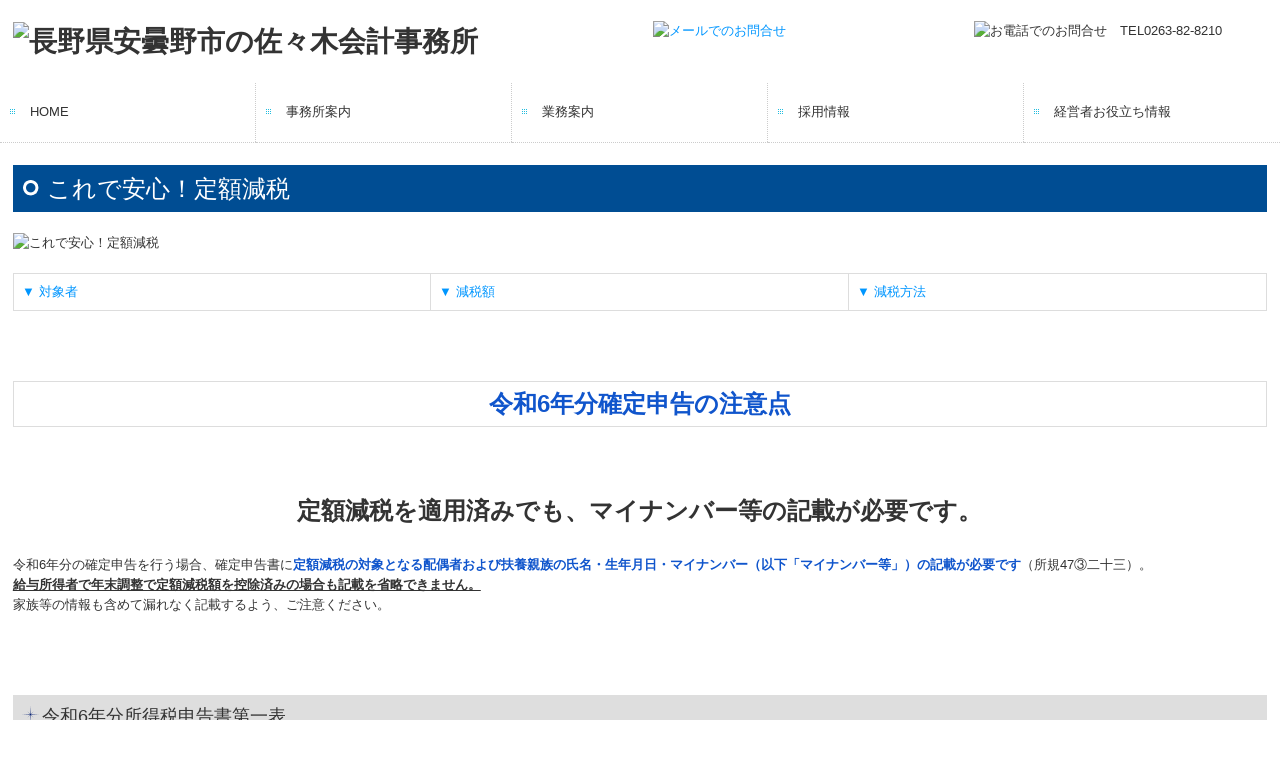

--- FILE ---
content_type: text/html; charset=utf-8
request_url: https://www.sasakikaikei.co.jp/tkc-teigakugenzei
body_size: 9116
content:
<!DOCTYPE html><!--[if lt IE 7]>      <html class="no-js lt-ie10 lt-ie9 lt-ie8 lt-ie7"> <![endif]--><!--[if IE 7]>         <html class="no-js lt-ie10 lt-ie9 lt-ie8"> <![endif]--><!--[if IE 8]>         <html class="no-js lt-ie10 lt-ie9"> <![endif]--><!--[if IE 9]>         <html class="no-js lt-ie10"> <![endif]--><!--[if(gt IE 9)|!(IE)]><!--><html class="no-js" lang="ja"><!--<![endif]--><head><meta name="robots" content="noindex" />
<link href="https://fonts.googleapis.com/css?family=Material+Icons|Material+Icons+Outlined|Material+Icons+Two+Tone|Material+Icons+Round|Material+Icons+Sharp" rel="stylesheet">
<style>

    .default-font-Gothic {
      font-family: メイリオ, Meiryo, ヒラギノ角ゴ Pro W3, Hiragino Kaku Gothic Pro, Osaka, ＭＳ Ｐゴシック, sans-serif;
    }
    .slider-wrapper.default-font-Gothic .nivo-caption {
      font-family: メイリオ, Meiryo, ヒラギノ角ゴ Pro W3, Hiragino Kaku Gothic Pro, Osaka, ＭＳ Ｐゴシック, sans-serif;
    }
  

    .default-font-MingDynastyBody {
      font-family: ヒラギノ明朝 Pro W6, Hiragino Mincho Pro, HGS明朝E, ＭＳ Ｐ明朝, serif;
    }
    .slider-wrapper.default-font-MingDynastyBody .nivo-caption {
      font-family: ヒラギノ明朝 Pro W6, Hiragino Mincho Pro, HGS明朝E, ＭＳ Ｐ明朝, serif;
    }
  

    .default-font-RoundLetters {
      font-family: Lucida Grande, segoe UI, ヒラギノ丸ゴ ProN W4, Hiragino Maru Gothic Pro, HG丸ゴシックM-PRO, HGMaruGothicMPRO, メイリオ, Meiryo, Verdana, Arial, sans-serif;
    }
    .slider-wrapper.default-font-RoundLetters .nivo-caption {
      font-family: Lucida Grande, segoe UI, ヒラギノ丸ゴ ProN W4, Hiragino Maru Gothic Pro, HG丸ゴシックM-PRO, HGMaruGothicMPRO, メイリオ, Meiryo, Verdana, Arial, sans-serif;
    }
  

    .default-font-SemiCursiveScript {
      font-family: HG行書体, HGP行書体, cursive;
    }
    .slider-wrapper.default-font-SemiCursiveScript .nivo-caption {
      font-family: HG行書体, HGP行書体, cursive;
    }
  

    .default-font-SansSerif {
      font-family: Helvetica Neue, Helvetica, Arial, sans-serif;
    }
    .slider-wrapper.default-font-SansSerif .nivo-caption {
      font-family: Helvetica Neue, Helvetica, Arial, sans-serif;
    }
  

    .default-font-Serif {
      font-family: Times New Roman, Times, serif;
    }
    .slider-wrapper.default-font-Serif .nivo-caption {
      font-family: Times New Roman, Times, serif;
    }
  

    .default-font-Monospace {
      font-family: Courier, monospace;
    }
    .slider-wrapper.default-font-Monospace .nivo-caption {
      font-family: Courier, monospace;
    }
  

    .default-font-Cursive {
      font-family: Zapf Chancery, cursive;
    }
    .slider-wrapper.default-font-Cursive .nivo-caption {
      font-family: Zapf Chancery, cursive;
    }
  
</style>


  <meta charset="utf-8">
  <meta http-equiv="X-UA-Compatible" content="IE=edge,chrome=1">
      

      <link rel='shortcut icon' href='/library/570221a7a83e1cd1bd38c75b/favicon/57037680159a278b3f000cef/favicon_1656298221473.ico'>
                          	<link rel='apple-touch-icon' href='/library/570221a7a83e1cd1bd38c75b/favicon/57037680159a278b3f000cef/webclip_1656298221473.png'>

  <title>定額減税 | 長野県安曇野市の佐々木会計事務所</title>
  <meta name="description" content="定額減税とは、令和6年分の所得税や住民税を、一定額、減税する制度です。">
  <meta name="keywords" content="定額減税,所得税,住民税,減税">
  <meta name="viewport" content="width=device-width">
  <link id="base-css" rel="stylesheet" href="/design/css/base.css?v=4.3.14">
  
  <link id="common-css" rel="stylesheet" href="/design/css/common.css?v=4.3.14">
  <link id="layout-css" rel="stylesheet" href="/design/layoutB-max/css/layout.css?v=4.3.14">
  <link id='global-navi-A001' rel='stylesheet' href='/design/css/global-navi/global-navi-A001.css'/><link id='footer-013' rel='stylesheet' href='/design/css/footer/footer-013.css'/><link id='heading-D006' rel='stylesheet' href='/design/css/heading/heading-D006.css'/><link id='heading-B003' rel='stylesheet' href='/design/css/heading/heading-B003.css'/><link id='heading-D007' rel='stylesheet' href='/design/css/heading/heading-D007.css'/>
<link rel='stylesheet' id='site-width-superwide-css' href='/design/css/site-width-superwide.css'>
<style id='cms-bg-style' type='text/css'>
</style>
<style id='cms-bg-mainvisual-style' type='text/css'>
</style>
<style id='cms-other-style' type='text/css'>
footer {
                      background-color: rgba(153,153,153, 0.2); padding: 20px 1% 10px;
}
</style>
<style id='cms-color-style' type='text/css'>
div.outer { color: #333333; }
div.outer a { color: #0096ff; }
div.outer a:hover { color: #0365aa; }
[data-module-type*=editable] table th { background-color: #fafafa; color: #333333; }
[data-module-type*=editable] table td { background-color: #ffffff; color: #333333; }
[data-module-type*=editable] .table-bordered th,
                        [data-module-type*=editable] .table-bordered td { border: 1px solid #dddddd; }
                        [data-module-type*=editable] .table-bordered tbody:first-child tr:first-child th,
                        [data-module-type*=editable] .table-bordered tbody:first-child tr:first-child td { border-top: 1px solid #dddddd; }
                        [data-module-type*=editable] .table-underline th,
                        [data-module-type*=editable] .table-underline td { border-bottom: 1px solid #dddddd; }
[data-module-type*=editable] hr { border-top: 1px solid #dddddd; }
[data-module-type*=calendar] table th { color: #ffffff; }[data-module-type*=calendar] table th { background-color: #5E5E5E; }[data-module-type*=calendar] table td:not(:has(.holiday)) { color: #333333; }[data-module-type*=calendar] .calendar-table tbody tr.cl-day-status td .cl-day.holiday { color: #FE3E44; }[data-module-type*=calendar] .calendar-table tbody tr.cl-day-status td .cl-day.sunday { color: #FE3E44; }[data-module-type*=calendar] table.calendar-table thead tr.day-of-week th { border-bottom-color: #cccccc; }[data-module-type*=calendar] table.calendar-table tbody tr.cl-day-status td { border-color: #cccccc; }[data-module-type*=calendar] .ex-column { color: #333333; }[data-module-type*=calendar] .ex-column { background-color: #ffffff; }div#g-translate-wrap { background-color: #ffffff; }
div#g-translate-title { color: #333333; }
ol#breadcrumb li { color: #333333; }
ol#breadcrumb li a { color: #0088cc; }
ol#breadcrumb li a:hover { color: #005580; }
</style>
<style id='cms-header-footer-style' type='text/css'>
header div#header-logo a { color: #333333;}
header div#header-logo a:hover { color: #333333;}
header div.area-text-h1 { color: #333333;}
footer [data-module-type=footer-logo] a { color: #333333;}
footer [data-module-type=footer-logo] a:hover { color: #333333;}
footer ul#footer-link-list li a, footer #footer-privacy-link a { color: #0365aa;}
footer ul#footer-link-list li a:hover, footer #footer-privacy-link a:hover { color: #0096ff;}
footer address#footer-copyright { color: #333333; text-align: right;}
</style>

<link id="print-css" rel="stylesheet" href="/design/css/print.css?v=4.3.14" media="print">
  <script id="base-js" src="/design/js/base.js?v=4.3.14"></script>



      <script type='text/javascript'>
        var T2P_siteKey = 'sasakikaikeicojp';
        var T2P_pagePath = 'tkc-teigakugenzei';
        var _snaq = _snaq || [];
        var hostname = location.host
        _snaq.push(['setCollectorUrl', hostname + '/tracker']);
        _snaq.push(['setAppId', 'sasakikaikeicojp:tkc-teigakugenzei']);
        _snaq.push(['setCookieDomain', '']);
        _snaq.push(['trackPageView']);

        (function() {
          var sp = document.createElement('script'); sp.type = 'text/javascript'; sp.async = true; sp.defer = true;
          sp.src = '/common/sp.js';
          var s = document.getElementsByTagName('script')[0]; s.parentNode.insertBefore(sp, s);
        })();
        </script>
  


</head>
<body data-font="timezone" data-timezone="ja">

  






<div id="outer" class="outer">
    <div id="wrapper" class="wrapper">
      <div id="container" class="layout-max-mainvisual container-size-superwide">
        <div class="container">
          <div class="header-wrap">
            <header >
              <!--▼スマートフォン用メニュー-->
              <div class="visible-phone">
                <div class="navbar">
                  <!-- ▼ボタン -->
                  <a class="btn btn-navbar " data-toggle="collapse" data-target=".nav-collapse"><img src="/design/images/common/btn-sp-menu.png" alt="MENU"></a>
                  <!-- ▲ボタン -->
                  <div class="container">
                    <div class="nav-collapse collapse">
                      <nav class="global-nav-side-A001-aqua">
                        <ul id="global-nav-s"><li><a href="https://www.sasakikaikei.co.jp/index">HOME</a></li>
<li><a href="https://www.sasakikaikei.co.jp/office">事務所案内</a><ul class="local-nav">
<li><a href="https://www.sasakikaikei.co.jp/feature">事務所の特長</a></li>
<li><a href="https://www.sasakikaikei.co.jp/philosophy">経営理念</a></li>
<li><a href="https://www.sasakikaikei.co.jp/message">所長からのメッセージ</a></li>
<li><a href="https://www.sasakikaikei.co.jp/map">交通案内</a></li>
</ul>
</li>
<li><a href="https://www.sasakikaikei.co.jp/service">業務案内</a></li>
<li><a href="https://www.sasakikaikei.co.jp/recruit">採用情報</a><ul class="local-nav">
<li><a href="https://www.sasakikaikei.co.jp/interview">スタッフインタビュー</a></li>
<li><a href="https://www.sasakikaikei.co.jp/training">研修制度</a></li>
<li><a href="https://www.sasakikaikei.co.jp/form/sasakikaikeicojp/form-recruit">採用応募フォーム</a></li>
</ul>
</li>
<li><a href="https://www.sasakikaikei.co.jp/tkc-menu2-003">経営者お役立ち情報</a><ul class="local-nav">
<li><a href="https://www.sasakikaikei.co.jp/consultation">相続・贈与無料相談のご案内</a></li>
<li><a href="https://www.sasakikaikei.co.jp/20250530090640">相続・贈与無料相談のご案内 のコピー</a></li>
</ul>
</li>
</ul>
                      </nav>
                    </div>
                  </div>
                </div>
              </div>
              <!--▲スマートフォン用メニュー-->
              <div class="row-fluid">
                <div class="area-text-h1 text-h1-upper" data-role="content-h1-upper"><div class="text-align-h1"></div></div>
                <div class="header-inner clearfix" data-role="header"><div class=" span6" data-module-type="cell"><div class="header-inner-content" data-module-type="header-logo"><div class="site-name logo-left" id="header-logo" data-align="left" data-param="長野県安曇野市の佐々木会計事務所"><h1><a href="https://www.sasakikaikei.co.jp/"><img src="/library/570221a7a83e1cd1bd38c75b/62b3f6a3256ad2c8057f0888.png" alt="長野県安曇野市の佐々木会計事務所"></a></h1></div></div></div><div class=" span3" data-module-type="cell"><div class="header-inner-content" data-module-type="image-editable">
  <div data-layout="1">
    <div>
      <a ondragstart="return false;" data-page-id="57037672159a278b3f000cd4" data-page-path="inquiry" data-heading-id="" href="https://www.sasakikaikei.co.jp/form/sasakikaikeicojp/inquiry"><img src="/library/570221a7a83e1cd1bd38c75b/62b3f6755eb0f5c70558dcbb.png" class="" title="メールでのお問合せ" alt="メールでのお問合せ" unselectable="on" oncontextmenu="return false;" ondragstart="return false;" onselectstart="return false;"></a>
    </div>
  </div>
</div></div><div class=" span3" data-module-type="cell"><div class="header-inner-content" data-module-type="image-editable">
  <div data-layout="1">
    <div>
      <span class="tel-link" href="tel:0263828210" data-tel="0263828210"><img src="/library/570221a7a83e1cd1bd38c75b/62b413d47c0c37b3055b37b3.png" class="" title="お電話でのお問合せ　TEL0263-82-8210" alt="お電話でのお問合せ　TEL0263-82-8210" unselectable="on" oncontextmenu="return false;" ondragstart="return false;" onselectstart="return false;"></span>
    </div>
  </div>
</div></div></div>
                <div class="area-text-h1 text-h1-bottom" data-role="content-h1-bottom"><div class="text-align-h1"></div></div>
              </div>
            </header>
          </div>
          <div class="row global-nav-upper-wrap">
            <div class="span12">
              <nav class="hidden-phone global-nav-upper-A001-aqua global-nav-upper-item5">
                <ul id="global-nav" class="global-nav-upper "><li><a href='https://www.sasakikaikei.co.jp/index'>HOME</a></li>
<li><a href='https://www.sasakikaikei.co.jp/office'>事務所案内</a><ul class='local-nav'>
<li><a href='https://www.sasakikaikei.co.jp/feature'>事務所の特長</a></li>
<li><a href='https://www.sasakikaikei.co.jp/philosophy'>経営理念</a></li>
<li><a href='https://www.sasakikaikei.co.jp/message'>所長からのメッセージ</a></li>
<li><a href='https://www.sasakikaikei.co.jp/map'>交通案内</a></li>
</ul>
</li>
<li><a href='https://www.sasakikaikei.co.jp/service'>業務案内</a></li>
<li><a href='https://www.sasakikaikei.co.jp/recruit'>採用情報</a><ul class='local-nav'>
<li><a href='https://www.sasakikaikei.co.jp/interview'>スタッフインタビュー</a></li>
<li><a href='https://www.sasakikaikei.co.jp/training'>研修制度</a></li>
<li><a href='https://www.sasakikaikei.co.jp/form/sasakikaikeicojp/form-recruit'>採用応募フォーム</a></li>
</ul>
</li>
<li><a href='https://www.sasakikaikei.co.jp/tkc-menu2-003'>経営者お役立ち情報</a><ul class='local-nav'>
<li><a href='https://www.sasakikaikei.co.jp/consultation'>相続・贈与無料相談のご案内</a></li>
<li><a href='https://www.sasakikaikei.co.jp/20250530090640'>相続・贈与無料相談のご案内 のコピー</a></li>
</ul>
</li>
</ul>
              </nav>
            </div>
          </div>
          <!-- パンくずリストここから -->
          <div class="row breadcrumb-wrap">
            <div class="span12">
              
            </div>
          </div>
          <!-- パンくずリストここまで -->
          <div class="row socialbar-upper-wrap">
            <div class="span12">
              <div id='socialbar' class='off' style='display:none;'><ul id='snsbar'><li class='fb-btn'>
    <div class="fb-like" data-href="https://www.sasakikaikei.co.jp/tkc-teigakugenzei" data-width="50" data-layout="button_count" data-show-faces="false" data-send="false"></div>
  </li><li class='tw-btn'>
    <a href="https://twitter.com/share" class="twitter-share-button" data-lang="ja" data-count="none" data-url="https://www.sasakikaikei.co.jp/tkc-teigakugenzei">ツイート</a>
  </li></ul>
    <!-- twitter -->
    <script>!function(d,s,id){var js,fjs=d.getElementsByTagName(s)[0],p=/^http:/.test(d.location)?'http':'https';if(!d.getElementById(id)){js=d.createElement(s);js.id=id;js.src=p+'://platform.twitter.com/widgets.js';fjs.parentNode.insertBefore(js,fjs);}}(document, 'script', 'twitter-wjs');</script>

    <!-- facebook -->
    <script>
      var FbResource = {
        fbAppId:"450106218517457",
        fbVersion:"v23.0",
        FBinit:function(){
          FB.init({
            appId:FbResource.fbAppId,
            xfbml:true,
            version:FbResource.fbVersion
          })
        }
      };
      (function(d, s, id) {
        var version = FbResource.fbVersion;
        var appId = FbResource.fbAppId;
        var js, fjs = d.getElementsByTagName(s)[0];
        if (d.getElementById(id)) return;
        js = d.createElement(s); js.id = id;
        js.src = "//connect.facebook.net/ja_JP/sdk.js#xfbml=1&appId="+appId+"&version="+version;
        fjs.parentNode.insertBefore(js, fjs);
      }(document, 'script', 'facebook-jssdk'));
    </script>

    <style>
      ul#snsbar {
        list-style: none;
        margin: 0;
        padding: 0;
      }
      ul#snsbar:after {
        content: " ";
        display: block;
        clear: both;
      }
      ul#snsbar li {
        float: left;
        margin: 0;
        padding: 0;
        margin-right: 10px;
        height: 30px;
      }
      ul#snsbar .pluginCountButton {
        display: none;
      }
      ul#snsbar iframe.twitter-share-button {
        visibility: visible !important;
        position: static !important;
        height: 20px !important;
      }
    </style>
  </div>
            </div>
          </div>
        </div>
        <div class="container-fluid">
          <div class="row">
            <div class="span12">
              
            </div>
          </div>
        </div>
        <div class="container">
          <div class="row">
            <div class="span12">
              <div data-role="contents"><div class="row" data-module-type="container"><div class=" span12" data-module-type="cell"><div data-module-type="heading"><h2 id="ttl-top" class="design-tmpl h2-D006-blue" data-default-design="simple" data-default-color="black" data-design-class="h2-A010-aqua">これで安心！定額減税</h2></div></div></div><div class="row" data-module-type="container"><div class=" span12" data-module-type="cell"><div data-module-type="image-editable">
  <div data-layout="1">
    <div>
      <img src="/library/5656ef252d0fbe3c300c1ef4/668de6a8a20bc0290b05a058.png" class="" alt="これで安心！定額減税" unselectable="on" oncontextmenu="return false;" ondragstart="return false;" onselectstart="return false;">
    </div>
  </div>
</div></div></div><div class="row" data-module-type="container"><div class=" span12" data-module-type="cell"><div data-module-type="table-editable"><table class="table table-bordered" data-layout="3" id="cms-table-layout"><tbody><tr><td><a href="#ttl-taishosya" class="" data-content-category="helpInfo">▼ 対象者</a>　　　　</td><td><a href="#ttl-genzeigaku" class="" data-content-category="helpInfo">▼ 減税額</a>　　　　</td><td><a href="#ttl-genzeihouhou" class="" data-content-category="helpInfo">▼ 減税方法</a>　　　</td></tr></tbody></table></div></div></div><div class="row" data-module-type="container"><div class=" span12" data-module-type="cell"><div data-module-type="paragraph-editable">
  <div data-layout="1">
    <div>
      <p><br></p>
    </div>
  </div>
</div><div data-module-type="table-editable">
<table class="table table-bordered" data-layout="3" id="cms-table-layout"><tbody><tr><td style="text-align: center;"><font color="#1055cc" style="" size="5"><b style="">令和6年分確定申告の注意点</b></font><b><font color="#1055cc" size="4"><br></font></b></td></tr></tbody></table></div><div data-module-type="paragraph-editable">
  <div data-layout="1">
    <div>
      <p><br></p>
    </div>
  </div>
</div><div data-module-type="paragraph-editable">
  <div data-layout="1">
    <div>
      <p style="text-align: center;"><font size="5"><b>定額減税を適用済みでも、マイナンバー等の記載が必要です。</b></font><br></p>
    </div>
  </div>
</div></div></div><div class="row" data-module-type="container"><div class=" span12" data-module-type="cell"><div data-module-type="paragraph-editable">
  <div data-layout="1">
    <div>
      <p>令和6年分の確定申告を行う場合、確定申告書に<b><font color="#1055cc">定額減税の対象となる配偶者および扶養親族の氏名・生年月日・マイナンバー（以下「マイナンバー等」）の記載が必要です</font></b>（所規47③二十三）。<br><b><u>給与所得者で年末調整で定額減税額を控除済みの場合も記載を省略できません。</u></b><br>家族等の情報も含めて漏れなく記載するよう、ご注意ください。</p>
    </div>
  </div>
</div><div data-module-type="paragraph-editable">
  <div data-layout="1">
    <div>
      <p><br></p>
    </div>
  </div>
</div></div></div><div class="row" data-module-type="container"><div class=" span12" data-module-type="cell"><div data-module-type="heading"><h3 class="design-tmpl h3-B003-blue" data-default-design="simple" data-default-color="black" data-design-class="h3-A010-aqua">令和6年分所得税申告書第一表</h3></div></div></div><div class="row" data-module-type="container"><div class=" span12" data-module-type="cell"><div data-module-type="paragraph-editable">
  <div data-layout="1">
    <div>
      <p>
      「令和6年分特別税額控除（㊹）」欄に、本人を含めた定額減税の対象となる人数と、控除額の合計額を記入します。
      </p>
    </div>
  </div>
</div></div></div><div class="row" data-module-type="container"><div class=" span9" data-module-type="cell"><div data-module-type="image-editable">
  <div data-layout="1">
    <div>
      <img src="/library/5656ef252d0fbe3c300c1ef4/67a9596c9bf2272b0a69cef3.png" class="" alt="令和6年分所得税申告書第一表" unselectable="on" oncontextmenu="return false;" ondragstart="return false;" onselectstart="return false;">
    </div>
  </div>
</div><div data-module-type="paragraph-editable">
  <div data-layout="1">
    <div>
      <p>※国税庁HP掲載の「申告書第一表・第二表【令和6年分以降用】」第一表・抜粋
      </p>
    </div>
  </div>
</div></div><div class=" span2" data-module-type="cell"></div></div><div class="row" data-module-type="container"><div class=" span12" data-module-type="cell"><div data-module-type="heading"><h3 class="design-tmpl h3-B003-blue" data-default-design="simple" data-default-color="black" data-design-class="h3-A010-aqua">令和6年分所得税申告書第二表</h3></div><div data-module-type="paragraph-editable">
  <div data-layout="1">
    <div>
      <p>
      「配偶者や親族に関する事項（⑳～㉓、㉞、㊴、㊹）」欄に、同一生計配偶者又は扶養親族の氏名、マイナンバー（個人番号）、続柄、生年月日、「その他」欄の□に「<b><font color="#1055cc">2</font></b>」を記入します。
      </p>
    </div>
  </div>
</div><div data-module-type="image-editable">
  <div data-layout="1">
    <div>
      <img src="/library/5656ef252d0fbe3c300c1ef4/67a9596c0aed46d85cda709b.png" class="" alt="令和6年分所得税申告書第二表" unselectable="on" oncontextmenu="return false;" ondragstart="return false;" onselectstart="return false;">
    </div>
  </div>
</div><div data-module-type="paragraph-editable">
  <div data-layout="1">
    <div>
      <p>※国税庁HP掲載の「申告書第一表・第二表【令和6年分以降用】」第二表・抜粋
      </p>
    </div>
  </div>
</div></div></div><div class="row" data-module-type="container"><div class=" span12" data-module-type="cell"><div data-module-type="paragraph-editable">
  <div data-layout="1">
    <div>
      <p><br></p>
    </div>
  </div>
</div></div></div><div class="row" data-module-type="container"><div class=" span12" data-module-type="cell"><div data-module-type="table-editable">
<table class="table table-bordered" data-layout="3" id="cms-table-layout"><tbody><tr><td style="text-align: center;"><b><font color="#1055cc" size="5">定額減税の概要</font></b></td></tr></tbody></table></div></div></div><div class="row" data-module-type="container"><div class=" span12" data-module-type="cell"><div data-module-type="paragraph-editable">
  <div data-layout="1">
    <div>
      <p>
      令和6年度税制改正による定額減税の概要は以下のとおりです。
      </p>
    </div>
  </div>
</div></div></div><div class="row" data-module-type="container"><div class=" span12" data-module-type="cell"><div data-module-type="heading"><h3 id="ttl-taishosya" class="design-tmpl h3-B003-blue" data-default-design="simple" data-default-color="black" data-design-class="h3-A010-aqua">対象者</h3></div></div></div><div class="row" data-module-type="container"><div class=" span8" data-module-type="cell"><div data-module-type="paragraph-editable">
  <div data-layout="1">
    <div>
      <p></p><ol><li><b><font color="#1055cc">居住者</font></b><font size="1">※1</font></li><li>合計所得金額<font size="1">※2</font>が<b><font color="#1055cc">1,805万円以下</font></b><font size="1">※3</font></li></ol><p>※1 国内に住所を有する個人または現在まで引き続いて1年以上居所を有する個人<br>※2 所得税は令和6年分、個人住民税は令和5年分の合計所得金額をもとに定額減税対象を判定<br>※3 給与収入のみの場合、年収2,000万円以下<br>　　子ども・特別障害者等を有する者等の所得金額調整控除の適用を受ける方は、2,015万円以下</p><p></p>
    </div>
  </div>
</div></div><div class=" span4" data-module-type="cell"><div data-module-type="image-editable">
  <div data-layout="1">
    <div>
      <img src="/library/5656ef252d0fbe3c300c1ef4/65e90daf893840b441cf3fac.png" unselectable="on" oncontextmenu="return false;" ondragstart="return false;" onselectstart="return false;" class="" alt="対象者">
    </div>
  </div>
</div></div></div><div class="row" data-module-type="container"><div class=" span12" data-module-type="cell"><div data-module-type="paragraph-editable"><div data-layout="1">
    <div>
      <p style="text-align: right;"><a href="#" class="" data-content-category="helpInfo">
      ▲ 戻る
      </a></p>
    </div>
  </div>
</div><div data-module-type="heading"><h3 id="ttl-genzeigaku" class="design-tmpl h3-B003-blue" data-default-design="simple" data-default-color="black" data-design-class="h3-A010-aqua">減税額</h3></div></div></div><div class="row" data-module-type="container"><div class=" span12" data-module-type="cell"><div data-module-type="paragraph-editable">
  <div data-layout="1">
    <div>
      <p>
      減税額は以下の表のとおりです。令和6年分の所得税と個人住民税を対象に、減税が実施されます。
      </p>
    </div>
  </div>
</div></div></div><div class="row" data-module-type="container"><div class=" span12" data-module-type="cell"><div data-module-type="image-editable">
  <div data-layout="1">
    <div>
      <img src="/library/5656ef252d0fbe3c300c1ef4/65e90fcfbd09b6b71b5d9293.png" unselectable="on" oncontextmenu="return false;" ondragstart="return false;" onselectstart="return false;" class="" alt="減税額">
    </div>
  </div>
</div><div data-module-type="paragraph-editable">
  <div data-layout="1">
    <div>
      <p>※1 居住者に限る<br>※2 国外居住者を除く<br>※3 令和7年度分の所得割の額から控除<br>※4 「同一生計配偶者」＝納税義務者と生計を一、かつ、合計所得金額48万円以下<br>※5「控除対象配偶者」＝同一生計配偶者のうち、納税者の前年の合計所得金額が1,000万円以下</p>
    </div>
  </div>
</div></div></div><div class="row" data-module-type="container"><div class=" span12" data-module-type="cell"><div data-module-type="paragraph-editable"><div data-layout="1">
    <div>
      <p style="text-align: right;"><a href="#" class="" data-content-category="helpInfo">
      ▲ 戻る
      </a></p>
    </div>
  </div>
</div><div data-module-type="heading"><h3 id="ttl-genzeihouhou" class="design-tmpl h3-B003-blue" data-default-design="simple" data-default-color="black" data-design-class="h3-A010-aqua">減税方法</h3></div></div></div><div class="row" data-module-type="container"><div class=" span12" data-module-type="cell"><div data-module-type="heading"><h4 class="design-tmpl h4-D007-blue" data-default-design="simple" data-default-color="black" data-design-class="h4-A010-aqua"><font color="#1055cc">▶&nbsp;</font>個人事業者の場合</h4></div></div></div><div class="row" data-module-type="container"><div class=" span6" data-module-type="cell"><div data-module-type="paragraph-editable">
  <div data-layout="1">
    <div>
      <p><b><font size="3">所得税</font></b><br></p><p>令和6年分の所得税の第1期分予定納税額（7月）から本人分の定額減税額を控除します。<br>控除しきれない分は第2期分予定納税額から控除し、それでも控除しきれない場合は確定申告で精算します。<br>扶養親族等の分は確定申告で控除しますが、予定納税額の減額申請を行うことで、第1期分予定納税額から控除できます。</p>
    </div>
  </div>
</div></div><div class=" span5" data-module-type="cell"><div data-module-type="image-editable">
  <div data-layout="1">
    <div>
      <img src="/library/5656ef252d0fbe3c300c1ef4/661f685842cd4df044080503.png" class="" alt="減税方法（所得税）" unselectable="on" oncontextmenu="return false;" ondragstart="return false;" onselectstart="return false;">
    </div>
  </div>
</div></div></div><div class="row" data-module-type="container"><div class=" span12" data-module-type="cell"><div data-module-type="paragraph-editable">
  <div data-layout="1">
    <div>
      <p><b><font size="3">
      個人住民税（普通徴収）</font></b></p><p>第1期分の納付額から控除されます。控除しきれない場合は第2期分以降の納付額から順次控除されます。<br>住民税決定通知書で本人と扶養親族等分を減税した納付額が通知されます。</p>
    </div>
  </div>
</div></div></div><div class="row" data-module-type="container"><div class=" span8" data-module-type="cell"><div data-module-type="image-editable">
  <div data-layout="1">
    <div>
      <img src="/library/5656ef252d0fbe3c300c1ef4/661f685a42cd4df044080504.png" class="" alt="減税方法（個人住民税）" unselectable="on" oncontextmenu="return false;" ondragstart="return false;" onselectstart="return false;">
    </div>
  </div>
</div></div><div class=" span4" data-module-type="cell"></div></div><div class="row" data-module-type="container"><div class=" span12" data-module-type="cell"><div data-module-type="paragraph-editable">
  <div data-layout="1">
    <div>
      <p><b><font size="3">
      対応スケジュール</font>　</b>※<a href="https://cms.tkcnf.com/library/5656ef252d0fbe3c300c1ef4/661f5d1efa9ecda206ca67ff.png" class="" target="_blank" data-external-link-type="url">クリックで拡大</a></p>
    </div>
  </div>
</div></div></div><div class="row" data-module-type="container"><div class=" span12" data-module-type="cell"><div data-module-type="image-editable">
  <div data-layout="1">
    <div>
      <a ondragstart="return false;" target="_blank" href="https://cms.tkcnf.com/library/5656ef252d0fbe3c300c1ef4/661f5d1efa9ecda206ca67ff.png" data-external-link-type="url"><img src="/library/5656ef252d0fbe3c300c1ef4/661f5d1efa9ecda206ca67ff.png" unselectable="on" oncontextmenu="return false;" ondragstart="return false;" onselectstart="return false;" class="" alt="個人事業者の対応スケジュール"></a>
    </div>
  </div>
</div><div data-module-type="paragraph-editable">
  <div data-layout="1">
    <div>
      <p><br></p>
    </div>
  </div>
</div><div data-module-type="heading"><h4 class="design-tmpl h4-D007-blue" data-default-design="simple" data-default-color="black" data-design-class="h4-A010-aqua"><font color="#1055cc">▶&nbsp;</font>給与所得者の場合</h4></div></div></div><div class="row" data-module-type="container"><div class=" span12" data-module-type="cell"><div data-module-type="paragraph-editable">
  <div data-layout="1">
    <div>
      <p><b><font size="3">所得税</font></b></p><p>給与支払者が給与等を支払う際に、源泉徴収税額から定額減税額を控除することで減税されます。<br>令和6年6月1日以降の最初の給与等の源泉徴収税額から順次控除し、控除しきれない場合は年末調整で控除します。<br>それでも控除しきれない場合は給付措置が行われる見込みです。</p>
    </div>
  </div>
</div></div></div><div class="row" data-module-type="container"><div class=" span12" data-module-type="cell"><div data-module-type="image-editable">
  <div data-layout="1">
    <div>
      <img src="/library/5656ef252d0fbe3c300c1ef4/661f6854c5da68f80284dd6a.png" class="" alt="減税方法（所得税）" unselectable="on" oncontextmenu="return false;" ondragstart="return false;" onselectstart="return false;">
    </div>
  </div>
</div><div data-module-type="paragraph-editable">
  <div data-layout="1">
    <div>
      <p><b><font size="3">個人住民税</font></b><font size="3"><b>（特別徴収）</b></font></p><p>令和6年6月分の住民税は特別徴収されません。<br>令和6年度分の住民税の所得割額から減税額を差し引いた額を11等分し、令和6年7月分～令和7年5月分が毎月特別徴収されます<font size="1">※</font>。</p>
    </div>
  </div>
</div><div data-module-type="image-editable">
  <div data-layout="1">
    <div>
      <img src="/library/5656ef252d0fbe3c300c1ef4/661f6856f4d6a577092b5432.png" class="" alt="減税方法（個人住民税）" unselectable="on" oncontextmenu="return false;" ondragstart="return false;" onselectstart="return false;">
    </div>
  </div>
</div><div data-module-type="paragraph-editable">
  <div data-layout="1">
    <div>
      <p>※減税対象外の人（令和5年分合計所得金額が 1,805万円超の場合や均等割・森林環境税のみ課税される場合）は、従来どおり令和6年6月分から特別徴収します。
      </p>
    </div>
  </div>
</div></div></div><div class="row" data-module-type="container"><div class=" span12" data-module-type="cell"><div data-module-type="paragraph-editable"><div data-layout="1">
    <div>
      <p style="text-align: right;"><a href="#" class="" data-content-category="helpInfo">
      ▲ 戻る
      </a></p>
    </div>
  </div>
</div></div></div><div class="row" data-module-type="container"><div class=" span12" data-module-type="cell"><div data-module-type="paragraph-editable">
  <div data-layout="1">
    <div>
      <p><br></p>
    </div>
  </div>
</div></div></div><div class="row" data-module-type="container"><div class=" span12" data-module-type="cell"><div data-module-type="image-editable">
  <div data-layout="1">
    <div>
      <img src="/library/5656ef252d0fbe3c300c1ef4/67a9619f8acd2e5a05121c1e.png" unselectable="on" oncontextmenu="return false;" ondragstart="return false;" onselectstart="return false;" class="" alt="TKCシステムは急な法改正にもいち早く対応します。 給与計算も年末調整事務も 安心のTKCシステムにお任せください。">
    </div>
  </div>
</div></div></div><div class="row" data-module-type="container"><div class=" span12" data-module-type="cell"><div data-module-type="paragraph-editable">
  <div data-layout="1">
    <div>
      <p><br></p>
    </div>
  </div>
</div></div></div><div class="row" data-module-type="container"><div class=" span12" data-module-type="cell"><div data-module-type="paragraph-editable">
  <div data-layout="1">
    <div>
      <p style="text-align: center;"><b><font size="5">定額減税への対応は当事務所にご相談ください！</font></b></p>
    </div>
  </div>
</div></div></div><div class="row" data-module-type="container"><div class=" span12" data-module-type="cell"><div data-module-type="paragraph-editable"><div data-layout="1">
    <div>
      <p style="text-align: right;"><a href="#" class="" data-content-category="helpInfo">
      ▲ 戻る
      </a></p>
    </div>
  </div>
</div></div></div></div>
            </div>
          </div>
          <footer>
            <div data-role="footer"><div class="row-fluid" data-module-type="container"><div class=" span12" data-module-type="cell"><div data-module-type="paragraph-editable">
  <div data-layout="1">
    <div>
      <p><br></p>
    </div>
  </div>
</div><div data-module-type="html-editable">
  <div class="tag"><p style="text-align: center;"><a href="#outer"><img src="/library/570221a7a83e1cd1bd38c75b/62b4123476a0071406ffa970.png" unselectable="on" oncontextmenu="return false;" ondragstart="return false;" start="return false;" class="" title="PAGE TOP" alt="PAGE TOP" onselectstart="return false;"></a></p></div>
</div></div></div><div class="row-fluid" data-module-type="container"><div class=" span4" data-module-type="cell"></div><div class=" span4" data-module-type="cell"><div data-module-type="footer-logo" data-param="佐々木会計事務所"><div class="footer" data-align="center" style="text-align: center;" data-param="佐々木会計事務所"><a href="https://www.sasakikaikei.co.jp/"><img src="/library/570221a7a83e1cd1bd38c75b/62b412b376a0071406ffa987.png" alt="佐々木会計事務所"></a></div></div></div><div class=" span4" data-module-type="cell"></div></div><div class="row-fluid" data-module-type="container"><div class=" span12" data-module-type="cell"><div data-module-type="paragraph-editable">
  <div data-layout="1">
    <div>
      <p style="text-align: center;">〒399-8303 長野県安曇野市穂高5072
      </p>
    </div>
  </div>
</div></div></div><div class="row-fluid" data-module-type="container"><div class=" span4" data-module-type="cell"><div data-module-type="image-editable">
  <div data-layout="1">
    <div>
      <span class="tel-link" href="tel:0263828210" data-tel="0263828210"><img src="/library/570221a7a83e1cd1bd38c75b/62b4145261a0b0cd0521ef08.png" class="" alt="TEL0263-82-8210" title="TEL0263-82-8210" unselectable="on" oncontextmenu="return false;" ondragstart="return false;" onselectstart="return false;"></span>
    </div>
  </div>
</div></div><div class=" span4" data-module-type="cell"><div data-module-type="image-editable">
  <div data-layout="1">
    <div>
      <a ondragstart="return false;" data-page-id="57037672159a278b3f000cd4" data-page-path="inquiry" data-heading-id="" href="https://www.sasakikaikei.co.jp/form/sasakikaikeicojp/inquiry"><img src="/library/570221a7a83e1cd1bd38c75b/62b413e4c490a3c605c56673.png" class="" title="メールでのお問合せ" alt="メールでのお問合せ" unselectable="on" oncontextmenu="return false;" ondragstart="return false;" onselectstart="return false;"></a>
    </div>
  </div>
</div></div><div class=" span4" data-module-type="cell"><div data-module-type="image-editable">
  <div data-layout="1">
    <div>
      <a ondragstart="return false;" data-page-id="63e1b0dc1914008135a27d69" data-page-path="blog" data-heading-id="" href="https://www.sasakikaikei.co.jp/blog"><img src="/library/570221a7a83e1cd1bd38c75b/6384763bcd37b98d075444f7.png" class="" title="佐々木会計事務所ブログ" alt="佐々木会計事務所ブログ" unselectable="on" oncontextmenu="return false;" ondragstart="return false;" onselectstart="return false;"></a>
    </div>
  </div>
</div></div></div><div class="row-fluid" data-module-type="container"><div class=" span1" data-module-type="cell"></div><div class=" span11" data-module-type="cell"><div data-module-type="paragraph-editable">
  <div data-layout="1">
    <div>
      <p><a href="https://www.sasakikaikei.co.jp/privacy-policy" class="" data-page-id="62b3eecc76a0071406ffa026" data-page-path="privacy-policy" data-heading-id="">
      個人情報保護方針 ≫</a></p>
    </div>
  </div>
</div></div></div><div class="row-fluid" data-module-type="container"><div class=" span1" data-module-type="cell"></div><div class=" span11" data-module-type="cell"><div data-module-type="footer-pagelink"><ul class="hidden-phone footer-link-013-aqua" id="footer-link-list"><li><a href="https://www.sasakikaikei.co.jp/index">HOME</a></li><li><a href="https://www.sasakikaikei.co.jp/office">事務所案内</a></li><li><a href="https://www.sasakikaikei.co.jp/service">業務案内</a></li><li><a href="https://www.sasakikaikei.co.jp/recruit">採用情報</a></li><li><a href="https://www.sasakikaikei.co.jp/tkc-menu2-003">経営者お役立ち情報</a></li></ul></div></div></div></div>
            <div id="footer-privacy-link" class="footer-policy"><div id="footer-privacyPolicy"><a href="javascript:void(0)" class="policy-modal-link">外部サービスの利用に関するプライバシーポリシー</a></div></div>
            <address id="footer-copyright">Copyright (c) 2024 - 2026 佐々木会計事務所 All Rights Reserved.</address>
          
</footer>
        </div>
      </div>
    </div>
  </div>
  <div id="fixed-bnr-wrap"></div>
  <div id="site-modal-wrap">
    <div id="site-modal-set" style="display: none;">
      <div class="site-modal-wrapper">
        <div class="site-modal-header">
          <span class="site-modal-title">外部サービスの利用に関するプライバシーポリシー</span>
          <a href="javascript:void(0);" class="close">×</a>
        </div>
        <div class="site-modal-body">
          <p class="recaptcha-desc">当サイトでは、Google社のボット排除サービス「reCAPTCHA」を利用しています。</p>
          <div class="modal-policy-area recaptcha-area">
            <div class="modal-heading">■ reCAPTCHAの利用について</div>
            <p>
              当サイトのお問合せフォームでは、ボットによるスパム行為からサイトを守るために、Google社のボット排除サービスであるreCAPTCHAを利用しています。reCAPTCHAは、お問合せフォームに入力したデバイスのＩＰアドレスや識別子（ＩＤ）、ネットワーク情報などをGoogleへ送信し、お問合せフォームへの入力者が人間かボットかを判定します。
            </p>
            <p>
              reCAPTCHAにより収集、記録される情報には、特定の個人を識別する情報は一切含まれません。また、それらの情報は、Google社により同社のプライバシーポリシーに基づいて管理されます。お問合せフォームへの入力は、Googleのデータ収集に同意したものとみなされます。
              <ul>
                <li>Google社のプライバシーポリシーについては下記のリンクよりご確認ください。<br />
                  <a target="_blank" href="https://policies.google.com/privacy?hl=ja">Googleのプライバシーポリシー</a>
                </li>
                <li>Google利用規約については下記のリンクよりご確認ください。<br />
                  <a target="_blank" href="https://policies.google.com/terms">Googleの利用規約</a>
                </li>
              </ul>
            </p>
          </div>
        </div>
        <div class="site-modal-footer area-btn al-c" style="cursor: move;">
          <a href="javascript:void(0);" class="btn-radius btn-cancel">閉じる</a>
        </div>
      </div>
      <div id="modal-backdrop-site-modal" class="modal-backdrop in"></div>
      <script>
        $(function(){
          $('.policy-modal-link').on('click', function(){
            $('#site-modal-set').show();
          });
          $('.close, #modal-backdrop-site-modal, .btn-cancel').on('click', function(){
            $('#site-modal-set').hide();
           });
        });
      </script>
    </div>
  </div>




<script src="/common/js/jquery.lazyload.min.js"></script>
<script>
$(function() {
  $("img.lazy", "[data-role=main-visual]").lazyload({
    effect: "fadeIn",
    threshold: 200
  });
  $("img.lazy", "[data-role=contents]").lazyload({
    effect: "fadeIn",
    threshold: 200
  });
  $("img.lazy", "[data-role$=sidebar]").lazyload({
    effect: "fadeIn",
    threshold: 200
  });
  $("img.lazy", "[data-role=footer]").lazyload({
    effect: "fadeIn",
    threshold: 200
  });
});
</script>
<script src='https://www.youtube.com/iframe_api'></script>




</body></html>